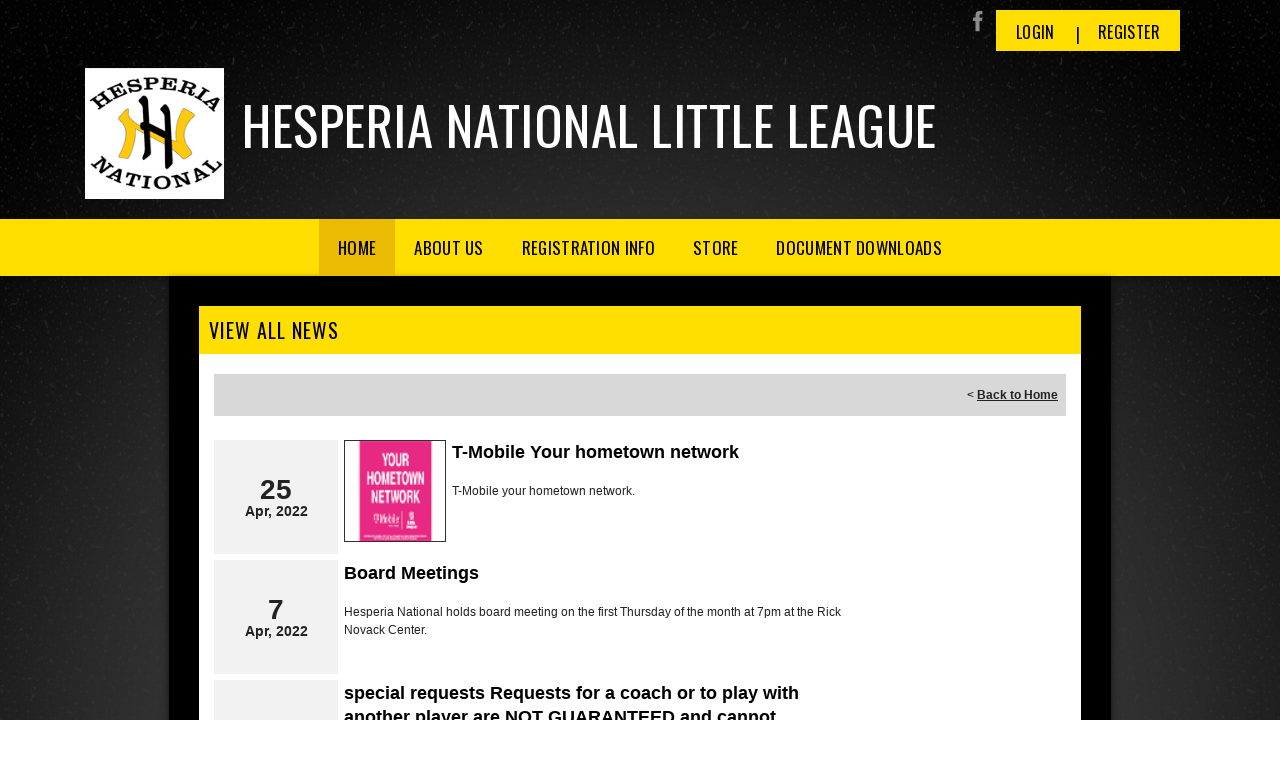

--- FILE ---
content_type: application/javascript
request_url: https://data.pendo.io/data/guide.js/d0fb86a4-67dd-4d7f-4b96-86358c9a1ce7?id=20&jzb=eJydkM9q8zAQxN9FB59iW1Ic2wmEtpBCe0kL_XM1W2uTiCqSkOQ4peTdI_Wj_u69iOW3zOyMvslJehmMexRkRbrn--3mqXvtqkVDmah5Tvt2kVdNv8uBIotPzdp5UzdVVZEZgb43gw5JqwelZmRwKtocQrB-VZbjOBYH9BadBA1BGg2qMG5fbnAHgwoFeHu-CfAhxZrNOa0pzY4_83KxbNpM4-g_8SuShy3L-qDWJ4kjKJUW8bxR4v1_-n8JjhhAQACymqqlUf6lngK9H2CPUYq6e3u5tcbLM7lMxX-d0-lILTjU4W7aRRSjJDnnJWUlp7yOtid0Pv5FwsWctgXrrDMil4ZcLldrP35K&v=2.308.1_prod-io&ct=1769064959483
body_size: 112
content:
pendo.guidesPayload({"guides":[],"normalizedUrl":"http://www.hesperianational.org/Default.aspx?ctl=viewallnews\u0026mid=1395978\u0026newskeyid=HN1\u0026tabid=1320600","lastGuideStepSeen":{"isMultiStep":false,"state":""},"guideWidget":{"enabled":false,"hidePoweredBy":false},"guideCssUrl":"","throttling":{"count":1,"enabled":true,"interval":1,"unit":"Day"},"autoOrdering":[],"globalJsUrl":"","segmentFlags":[],"designerEnabled":false,"features":null,"id":"20","preventCodeInjection":false});